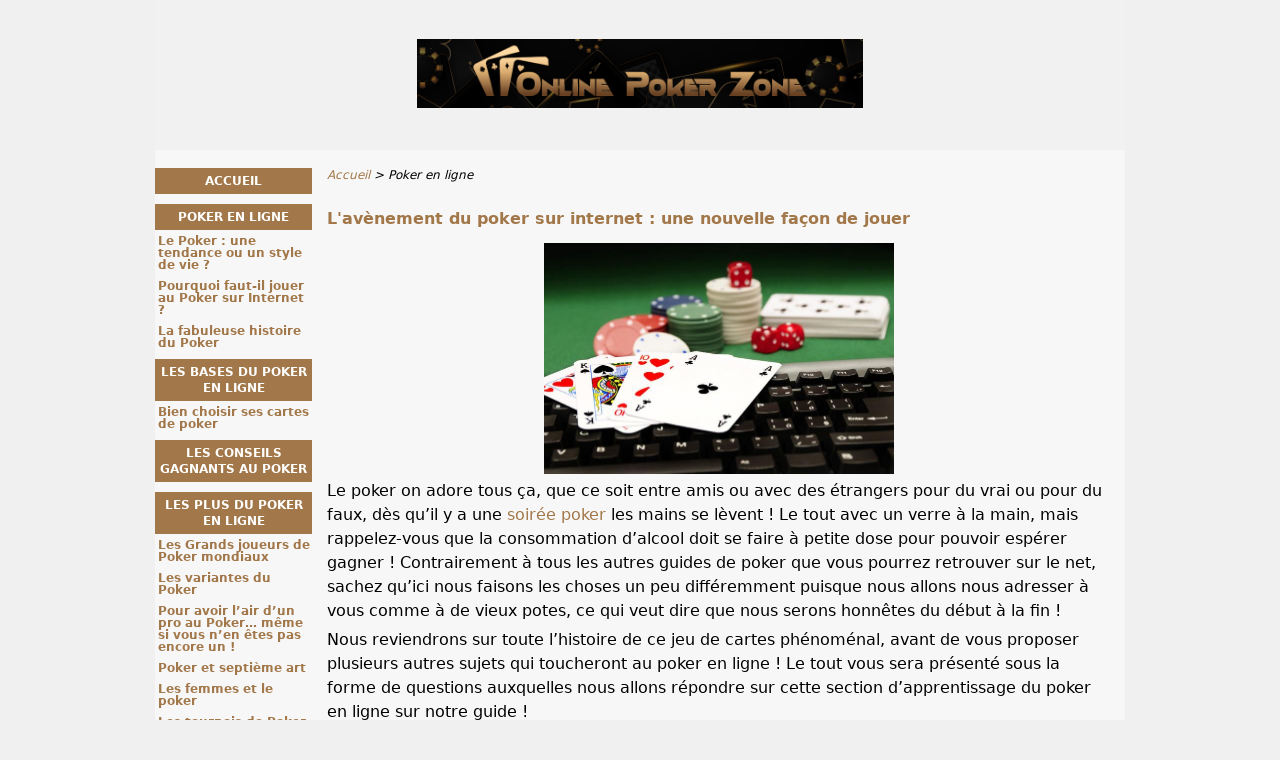

--- FILE ---
content_type: text/html; charset=UTF-8
request_url: https://www.onlinepokerzone.org/poker-online.html
body_size: 4527
content:
<!DOCTYPE html>
<html lang="fr-FR" xmlns="http://www.w3.org/1999/xhtml">
<head>
 <meta charset="UTF-8">
 <meta name="viewport" content="width=device-width, initial-scale=1">
  
 <title>Poker en ligne | pr&eacute;sentation des jeux de poker sur sites de casino en ligne</title>
 
 <link rel="stylesheet" type="text/css" href="/css/style.css">
 <link rel="stylesheet" type="text/css" href="/css/team-quote.css?cache365=1">
 
  <style>
 :root {
 --topmenu_background_color: #696918;
 --topmenu_text_color: #fff;
 --topmenu_active_background_color: #fff;
 --topmenu_active_text_color: #333;
 --topmenu_hover_background_color: #bbb;
 --topmenu_hover_text_color: #000;
 --system_text_color: #000;
 --system_link_color: #a27749;
 --system_link_hover_color: #d6a86c;
 --system_background_color: #f0f0f0;
 --system_background_image_repeat: no-repeat;
 --header_bg: #f1f1f1;
 --header_text_color: #fff;
 --header_height: 150px;
 --h1_color: #a27749;
 --h2_color: #a27749;
 --menu_title_bg: #a27749;
 --menu_title_color: #fff;
 --menu_text_color: #a27749;
 --menu_position: left;
 --menu_width: 157px;
 --main_part_width: 813px;
 --menu_text_hover_color: #283EB5;
 --content_background_color: #f7f7f7;
 --content_background_image_repeat: no-repeat;
 --menu_title_hover_color: #fff;
 --top_list_bg_color: #555;
 --visit_button_bg_color: #454545;
 --visit_button_bg_hover_color: #5a4a30;
 --main_part_position: right;
 --sticky_banner_background_color: #999;
 --hig_background_image: url('/img/header1.jpg');
 --cig_background_image: ;
 --sig_background_image: ;
 }
</style> 
 
 
  <link rel="shortcut icon" href="/favicon.ico" type="image/x-icon">
 <link rel="apple-touch-icon" sizes="152x152" href="/apple-touch-icon.png">
 <link rel="icon" type="image/png" sizes="32x32" href="/favicon-32x32.png">
 <link rel="icon" type="image/png" sizes="16x16" href="/favicon-16x16.png">
   <meta name="description" content="Sautez donc sur l&rsquo;occasion d&rsquo;en apprendre un maximum sur tous les jeux de poker que vous allez retrouver sur les plateformes de jeux d&rsquo;argent online !">
  
 <link rel="canonical" href="https://www.onlinepokerzone.org/poker-online.html">         <link rel="alternate" hreflang="fr-FR" href="https://www.onlinepokerzone.org/poker-online.html">           <link rel="stylesheet" href="/css/expert-box.css?cache365=1">
</head>
<body class="dv_general ">


<div id="bg" class="boxed">
 <div id="all">
 <div id="container2">
 <div id="container">
 <div id="header" class="h ">
 <picture>
                    <source srcset="/img/header1.jpg" width="970" height="150" media="(min-width: 768px)">
                    <img src="/img/header1.jpg" loading="eager" fetchpriority="high" decoding="async" width="452" height="69" class="main_banner_image" alt="Main banner logo">
                 </source></picture>
 </div>
 <div id="wrapper">
 <div id="content_main">
 <table cellpadding="0" cellspacing="0">
 <tbody>
 <tr>
 <td>
 <div id="mainc">
                        <div id="breadcrumb">
 <ol id="breadcrumb" vocab="http://schema.org/" typeof="BreadcrumbList">
  <li property="itemListElement" typeof="ListItem">
  <a property="item" typeof="WebPage" href="https://www.onlinepokerzone.org/">
 <span property="name">Accueil</span>
 </a>
  <meta property="position" content="1">
 </li>
  <li property="itemListElement" typeof="ListItem">
  <span property="name">Poker en ligne</span>
  <meta property="position" content="2">
 </li>
  </ol>
</div>

                        <h1>L'av&egrave;nement du poker sur internet : une nouvelle fa&ccedil;on de jouer</h1>
                        
                        <div class="imgintxt floatauto "><picture><source srcset="/img/site/poker-online.jpg" width="350" height="232" media="(min-width: 768px)"><img src="/img/site/poker-online.jpg" loading="lazy" decoding="async" width="350" height="231" alt="Poker online"></source></picture></div>
                        <p>Le poker on adore tous &ccedil;a, que ce soit entre amis ou avec des &eacute;trangers pour du vrai ou pour du faux, d&egrave;s qu&rsquo;il y a une <a href="/">soir&eacute;e poker</a> les mains se l&egrave;vent ! Le tout avec un verre &agrave; la main, mais rappelez-vous que la consommation d&rsquo;alcool doit se faire &agrave; petite dose pour pouvoir esp&eacute;rer gagner ! Contrairement &agrave; tous les autres guides de poker que vous pourrez retrouver sur le net, sachez qu&rsquo;ici nous faisons les choses un peu diff&eacute;remment puisque nous allons nous adresser &agrave; vous comme &agrave; de vieux potes, ce qui veut dire que nous serons honn&ecirc;tes du d&eacute;but &agrave; la fin !</p><p>Nous reviendrons sur toute l&rsquo;histoire de ce jeu de cartes ph&eacute;nom&eacute;nal, avant de vous proposer plusieurs autres sujets qui toucheront au poker en ligne ! Le tout vous sera pr&eacute;sent&eacute; sous la forme de questions auxquelles nous allons r&eacute;pondre sur cette section d&rsquo;apprentissage du poker en ligne sur notre guide !</p><table cellpadding="0" cellspacing="0" class="top_list1_table" style="margin:15px 0;"><caption><span>TOP 3 POKER ROOMS</span></caption><tr>
				<td class="no">1</td>
				<td class="img"><a rel="nofollow" href="/go/Bwin-Poker.html" target="_blank"><picture>
                    <source srcset="/img/pokerlogo/Bwin-Poker.png" width="141" height="57" media="(min-width: 768px)">
                    <img src="/img/pokerlogo/Bwin-Poker.png" loading="eager" fetchpriority="high" decoding="async" width="141" height="56" alt="Bwin Poker">
                 </source></picture></a></td>
				<td class="nm">Bwin Poker</td>
				<td class="stars"><div class="starsbg"><div class="starsfg stars50"></div></div></td>
				<td class="v"><a rel="nofollow" href="/go/Bwin-Poker.html" target="_blank">JOUER MAINTENANT</a></td>
			</tr><tr>
				<td class="no">2</td>
				<td class="img"><a rel="nofollow" href="/go/Party-Poker-fr.html" target="_blank"><picture>
                    <source srcset="/img/pokerlogo/Party-Poker-fr.png" width="141" height="57" media="(min-width: 768px)">
                    <img src="/img/pokerlogo/Party-Poker-fr.png" loading="lazy" decoding="async" width="141" height="56" alt="Party Poker fr">
                 </source></picture></a></td>
				<td class="nm">Party Poker</td>
				<td class="stars"><div class="starsbg"><div class="starsfg stars50"></div></div></td>
				<td class="v"><a rel="nofollow" href="/go/Party-Poker-fr.html" target="_blank">JOUER MAINTENANT</a></td>
			</tr><tr>
				<td class="no">3</td>
				<td class="img"><a rel="nofollow" href="/go/Poker-Stars.html" target="_blank"><picture>
                    <source srcset="/img/pokerlogo/Poker-Stars.png" width="141" height="57" media="(min-width: 768px)">
                    <img src="/img/pokerlogo/Poker-Stars.png" loading="lazy" decoding="async" width="141" height="56" alt="Poker Stars">
                 </source></picture></a></td>
				<td class="nm">Poker Stars</td>
				<td class="stars"><div class="starsbg"><div class="starsfg stars45"></div></div></td>
				<td class="v"><a rel="nofollow" href="/go/Poker-Stars.html" target="_blank">JOUER MAINTENANT</a></td>
			</tr></table><h2>L&rsquo;histoire extraordinaire du poker</h2><p>Chaque jeu de casino en ligne &agrave; <a href="https://www.onlinepokerzone.org/la-fabuleuse-histoire-du-poker.html">sa petite histoire</a>, mais vous verrez que pour ce qui est du poker, la barre est plac&eacute;e assez haute ! Ce que le poker a en commun avec les autres jeux que vous retrouverez sur les casinos en ligne c&rsquo;est bien entendu le fait que le jeu de cartes mythique ne date pas d&rsquo;hier ! Toutefois, vous serez agr&eacute;ablement surpris de constater que pour le reste, le poker a su tirer son &eacute;pingle du jeu ! C&rsquo;est bien ce qui lui a permis de r&eacute;unir un public de joueurs bien plus vaste que pour tous les autres jeux de casino en ligne r&eacute;unis !</p><p>Nous allons donc vous permettre de ne pas &ecirc;tre &agrave; la traine en rattrapant vos cours sur l&rsquo;av&egrave;nement du poker, aussi bien dans les casinos terrestres, les sites sp&eacute;cialis&eacute;s et les casinos en ligne ! Vous pouvez &eacute;galement vous r&eacute;f&eacute;rer &agrave; des guides comme <a href="https://www.casino-en-ligne.info/">casino-en-ligne.info&trade;</a>, sur lequel des experts ont test&eacute; les diff&eacute;rents jeux et casinos disponibles en ligne pour le plus grand plaisir des joueurs !</p><h2>Le poker un style de vie ?</h2><p>Lunettes de soleil en permanence, m&ecirc;me dans une salle ferm&eacute;e en int&eacute;rieur, une attitude de winner, c&rsquo;est la vie d&rsquo;un joueur moderne de poker aussi bien en ligne que sur la terre ferme ! Nous allons vous proposer de vous mettre dans la peau d&rsquo;un <a href="https://fr.wikipedia.org/wiki/Poker#Grands_joueurs">joueur de poker professionnel</a>, pour voir un peu de quel bois vous vous chauffez !</p><p>Aussi, sachez que nous opposerons le poker en tant que tendance au poker en termes de style de vie ! Vous verrez que si vous prenez le poker au s&eacute;rieux, vous serez tent&eacute;s d&rsquo;aller toujours plus loin et donc d&rsquo;en faire votre gagne pain et votre raison d&rsquo;&ecirc;tre ! Nous allons vous proposer de d&eacute;couvrir <a href="https://www.onlinepokerzone.org/le-poker-une-tendance-ou-un-style-de-vie.html">tous les avantages et les inconv&eacute;nients du poker en ligne</a> gratuitement !</p><h2>Pourquoi favoriser le poker en ligne ?</h2><p>Bien entendu, il sera forc&eacute;ment question du poker sur les casinos en ligne et sur les casinos terrestres ! Vous verrez que les deux ne se ressemblent pas forc&eacute;ment ! Notre article vous permettra de <a href="https://www.onlinepokerzone.org/pourquoi-faut-il-jouer-au-poker-sur-internet.html">trancher une bonne fois pour toute entre les deux</a>, ou du moins d&rsquo;entrevoir les diff&eacute;rences, les points communs, les avantages et les inconv&eacute;nients de la pratique du poker sur les casinos en ligne plut&ocirc;t que sur les casinos terrestres !</p> 
                        <div id="sistersw" class="sistersw_v1 ">
 <b>Pour en apprendre un rayon sur le poker en ligne, nous vous conseillons de parcourir les articles ci-dessous :</b>
  <div style="clear:both; margin:20px 0;"></div>
   <ul>
  <li><a href="/bases-poker-online.html">Les bases du poker en ligne</a></li>
   <li><a href="/conseils-gagnants-poker.html">Les conseils gagnants au poker</a></li>
   <li><a href="/les-plus-du-poker-online.html">Les plus du poker en ligne</a></li>
   <li><a href="/casino-en-ligne-loto-quebec.html">Jouer au poker sur Loto Qu&eacute;bec</a></li>
   <li><a href="/machines-a-sous-en-ligne.html">Machines &agrave; sous en ligne : tout ce que vous devez savoir</a></li>
   <li><a href="/jouer-casino-en-ligne-mode-demo.html">Pourquoi jouer au casino en ligne en mode d&eacute;mo ?</a></li>
   <li><a href="/blackjack-en-ligne.html">Blackjack en ligne : D&eacute;couvrez le jeu de cartes le plus populaire</a></li>
   <li><a href="/interac-casino.html">Le moyen de paiement Interac Casino</a></li>
     </ul>

 </div>

                    </div>
 

  
 </td>
 </tr>
 </tbody>
 </table>
 </div>
 <div id="leftpart">
 <div id="hmenu">
 <ul><li><a href="/">Accueil</a></li><li><a href="/poker-online.html">Poker en ligne</a><ul><li><a href="/le-poker-une-tendance-ou-un-style-de-vie.html">Le Poker : une tendance ou un style de vie ?</a></li><li><a href="/pourquoi-faut-il-jouer-au-poker-sur-internet.html">Pourquoi faut-il jouer au Poker sur Internet ?</a></li><li><a href="/la-fabuleuse-histoire-du-poker.html">La fabuleuse histoire du Poker</a></li></ul></li><li><a href="/bases-poker-online.html">Les bases du poker en ligne</a><ul><li><a href="/bien-choisir-ses-cartes-de-poker.html">Bien choisir ses cartes de poker</a></li></ul></li><li><a href="/conseils-gagnants-poker.html">Les conseils gagnants au poker</a></li><li><a href="/les-plus-du-poker-online.html">Les plus du poker en ligne</a><ul><li><a href="/les-grands-joueurs-de-poker-mondiaux.html">Les Grands joueurs de Poker mondiaux</a></li><li><a href="/les-variantes-du-poker.html">Les variantes du Poker</a></li><li><a href="/pour-avoir-l-air-d-un-pro-au-poker-meme-si-vous-n-en-etes-pas-encore-un.html">Pour avoir l&rsquo;air d&rsquo;un pro au Poker&hellip; m&ecirc;me si vous n&rsquo;en &ecirc;tes pas encore un !</a></li><li><a href="/poker-et-septieme-art.html">Poker et septi&egrave;me art</a></li><li><a href="/les-femmes-et-le-poker.html">Les femmes et le poker</a></li><li><a href="/les-tournois-de-poker.html">Les tournois de Poker</a></li></ul></li><li><a href="/casino-en-ligne-loto-quebec.html">Jouer au poker sur Loto Qu&eacute;bec</a></li><li><a href="/interac-casino.html">Le moyen de paiement Interac Casino</a></li><li><a href="/blackjack-en-ligne.html">Blackjack en ligne : D&eacute;couvrez le jeu de cartes le plus populaire</a></li><li><a href="/jouer-casino-en-ligne-mode-demo.html">Pourquoi jouer au casino en ligne en mode d&eacute;mo ?</a></li><li><a href="/machines-a-sous-en-ligne.html">Machines &agrave; sous en ligne : tout ce que vous devez savoir</a></li></ul>
 </div>
 </div>
 </div>
 </div>
 </div>
 <div id="container_b"></div>
 <div id="footer_new"> 
                <div id="footers">
                    <div class="disclaimer-div">
                                <picture>
                    <source srcset="/footer/images/jeuresponsable-lightbg.png" width="130" height="31.2" media="(min-width: 768px)">
                    <img src="/footer/images/jeuresponsable-lightbg.png" loading="lazy" decoding="async" width="130" height="31" alt="Jeuresponsable lightbg">
                 </source></picture> 
                                
                            </div> 
                </div>
             &copy; www.onlinepokerzone.org
  &nbsp;&nbsp;&nbsp;<a href="/sitemap.html">Sitemap</a>
 &nbsp;&nbsp;&nbsp;
  
 </div>
 
 </div>
</div>

            <nav class="themenumobile">
                <strong>Menu</strong>
                <ul><li><a href="/">Accueil</a></li><li class="w-m-submenu"><a href="/poker-online.html">Poker en ligne</a><div class="m-submenu" style="display: none;"><ul class="m-submenu-list"><li class="m-submenu-item"><a class="m-submenu-link" href="/le-poker-une-tendance-ou-un-style-de-vie.html">Le Poker : une tendance ou un style de vie ?</a></li><li class="m-submenu-item"><a class="m-submenu-link" href="/pourquoi-faut-il-jouer-au-poker-sur-internet.html">Pourquoi faut-il jouer au Poker sur Internet ?</a></li><li class="m-submenu-item"><a class="m-submenu-link" href="/la-fabuleuse-histoire-du-poker.html">La fabuleuse histoire du Poker</a></li></ul></div></li><li class="w-m-submenu"><a href="/bases-poker-online.html">Les bases du poker en ligne</a><div class="m-submenu" style="display: none;"><ul class="m-submenu-list"><li class="m-submenu-item"><a class="m-submenu-link" href="/bien-choisir-ses-cartes-de-poker.html">Bien choisir ses cartes de poker</a></li></ul></div></li><li><a href="/conseils-gagnants-poker.html">Les conseils gagnants au poker</a></li><li class="w-m-submenu"><a href="/les-plus-du-poker-online.html">Les plus du poker en ligne</a><div class="m-submenu" style="display: none;"><ul class="m-submenu-list"><li class="m-submenu-item"><a class="m-submenu-link" href="/les-grands-joueurs-de-poker-mondiaux.html">Les Grands joueurs de Poker mondiaux</a></li><li class="m-submenu-item"><a class="m-submenu-link" href="/les-variantes-du-poker.html">Les variantes du Poker</a></li><li class="m-submenu-item"><a class="m-submenu-link" href="/pour-avoir-l-air-d-un-pro-au-poker-meme-si-vous-n-en-etes-pas-encore-un.html">Pour avoir l&rsquo;air d&rsquo;un pro au Poker&hellip; m&ecirc;me si vous n&rsquo;en &ecirc;tes pas encore un !</a></li><li class="m-submenu-item"><a class="m-submenu-link" href="/poker-et-septieme-art.html">Poker et septi&egrave;me art</a></li><li class="m-submenu-item"><a class="m-submenu-link" href="/les-femmes-et-le-poker.html">Les femmes et le poker</a></li><li class="m-submenu-item"><a class="m-submenu-link" href="/les-tournois-de-poker.html">Les tournois de Poker</a></li></ul></div></li><li><a href="/casino-en-ligne-loto-quebec.html">Jouer au poker sur Loto Qu&eacute;bec</a></li><li><a href="/interac-casino.html">Le moyen de paiement Interac Casino</a></li><li><a href="/blackjack-en-ligne.html">Blackjack en ligne : D&eacute;couvrez le jeu de cartes le plus populaire</a></li><li><a href="/jouer-casino-en-ligne-mode-demo.html">Pourquoi jouer au casino en ligne en mode d&eacute;mo ?</a></li><li><a href="/machines-a-sous-en-ligne.html">Machines &agrave; sous en ligne : tout ce que vous devez savoir</a></li></ul>
            </nav>
            <a href="#" class="escape-mobile-menu"></a>
        
<script src="/js/awp-delayscripts-v3.min.js" defer></script>
<script src="/js/jquery-4.0.0-beta.2.min.js" defer></script>
<script src="/js/respond.js" defer></script>
<script>
 document.addEventListener('DOMContentLoaded', (event) => {
 $('nav').on('change', 'select', function () {
 window.location = $(this).find('option:selected').val();
 });
 });
</script>

<script type="speculationrules">{"prerender":[{"source":"document","where":{"and":[{"href_matches":"/*"},{"not":{"href_matches":["*?p=mc*"]}},{"not":{"selector_matches":"a[rel=nofollow]"}}]},"eagerness":"moderate"}]}</script>
</body>
<!-- page ready --></html>
